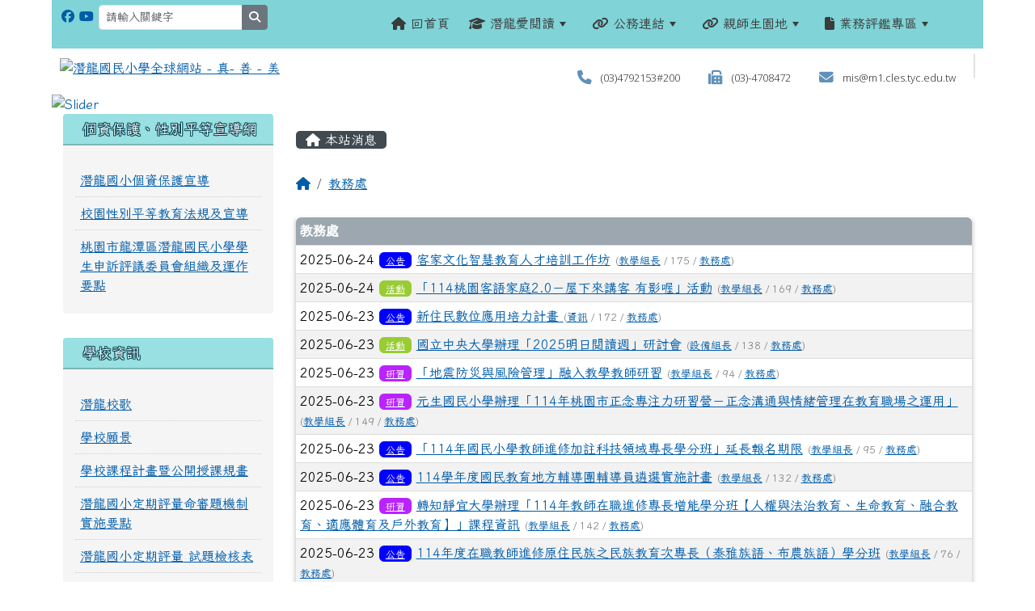

--- FILE ---
content_type: text/html; charset=UTF-8
request_url: https://www.cles.tyc.edu.tw/modules/tadnews/index.php?ncsn=8&g2p=26
body_size: 93597
content:
<!DOCTYPE html>
<html lang="zh-TW">
    <head>
                <!--目前$_SESSION['bootstrap']="5"; -->
        <!--將目前的資料夾名稱，設定為樣板標籤變數 theme_name-->
                <!--system_version = -->

        <!-- theme_id= 10-->
        

                            

        <meta charset="UTF-8">
        <meta name="viewport" content="width=device-width, initial-scale=1.0, shrink-to-fit=no">
        <meta http-equiv="X-UA-Compatible" content="ie=edge">

        
        <meta name="robots" content="index,follow">
        <meta name="keywords" content="客家文化智慧教育人才培訓工作坊">
        <meta name="description" content="">
        <meta name="rating" content="general">
        <meta name="author" content="XOOPS">
        <meta name="copyright" content="Copyright © 2001-2020">
        <meta name="generator" content="XOOPS">
        <meta property="og:title" content="客家文化智慧教育人才培訓工作坊">
        <meta property="og:type" content="website">


        <meta property="og:image" content="https://www.cles.tyc.edu.tw/uploads/tad_themes/school2022/logo/220813155212.png">
        <meta property="og:site_name" content="潛龍國民小學全球網站 - 真- 善 - 美">
        <!-- 網站的標題及標語 -->
        <title>潛龍國民小學全球網站 - 真- 善 - 美 - 客家文化智慧教育人才培訓工作坊</title>

        
        <!-- Rss -->
        <link rel="alternate" type="application/rss+xml" title="RSS" href="https://www.cles.tyc.edu.tw/backend.php">
        <!-- icon -->
        <link href="https://www.cles.tyc.edu.tw/favicon.ico" rel="SHORTCUT ICON">
        <!-- Sheet Css -->
        <link rel="stylesheet" type="text/css" media="all" title="Style sheet" href="https://www.cles.tyc.edu.tw/xoops.css">
        <!-- XOOPS theme Sheet Css -->
        <link rel="stylesheet" type="text/css" media="all" title="Style sheet" href="https://www.cles.tyc.edu.tw/themes/school2022/css/xoops.css">
        <link href="https://www.cles.tyc.edu.tw/modules/tadtools/bootstrap5/css/bootstrap.css" rel="stylesheet" media="all">
        <!-- theme_color= bootstrap5 -->

        <!-- SmartMenus core CSS (required) -->
        <link href="https://www.cles.tyc.edu.tw/modules/tadtools/smartmenus/css/sm-core-css.css" media="all" rel="stylesheet">
        <!-- "sm-blue" menu theme (optional, you can use your own CSS, too) -->
                <!-- Theme Sheet Css -->
        <link rel="stylesheet" type="text/css" media="all" href="https://www.cles.tyc.edu.tw/themes/school2022/css/style.css">

        <!-- 給模組套用的樣板標籤開始 -->
        <script src="https://www.cles.tyc.edu.tw/browse.php?Frameworks/jquery/jquery.js" type="text/javascript"></script>
<script src="https://www.cles.tyc.edu.tw/browse.php?Frameworks/jquery/plugins/jquery.ui.js" type="text/javascript"></script>
<script src="https://www.cles.tyc.edu.tw/modules/tadtools/jquery/jquery.ui.touch-punch.min.js" type="text/javascript"></script>
<script src="https://www.cles.tyc.edu.tw/include/xoops.js" type="text/javascript"></script>
<script src="https://www.cles.tyc.edu.tw/themes/school2022/language/tchinese_utf8/script.js" type="text/javascript"></script>
<script src="https://www.cles.tyc.edu.tw/modules/tadtools/jquery/jquery-migrate-3.5.2.js" type="text/javascript"></script>
<script src="https://www.cles.tyc.edu.tw/modules/tadtools/colorbox/jquery.colorbox.js" type="text/javascript"></script>
<script src="https://www.cles.tyc.edu.tw/modules/tadtools/prism/prism.js" type="text/javascript"></script>
<script src="https://www.cles.tyc.edu.tw/modules/tadtools/fancyBox/lib/jquery.mousewheel.pack.js" type="text/javascript"></script>
<script src="https://www.cles.tyc.edu.tw/modules/tadtools/fancyBox/source/jquery.fancybox.js" type="text/javascript"></script>
<script type="text/javascript">
//<![CDATA[

                jQuery(document).ready(function(){
                    $('.fancybox_nsn').fancybox({
                    
                    fitToView : true,
                    width   : '1920',
                    height    : '1080',
                    
                    
                    autoSize  : false,
                    closeClick  : false,
                    openEffect  : 'none',
                    closeEffect : 'none'
                    
                    
                    });
                });
            
//]]></script>
<script type="text/javascript" src="https://www.cles.tyc.edu.tw/class/textsanitizer/image/image.js"></script>
<script src="https://www.cles.tyc.edu.tw/modules/tadtools/sweet-alert/sweet-alert.js" type="text/javascript"></script>
<script type="text/javascript">
//<![CDATA[

            function delete_tad_news_func(nsn){
                swal({
                    title: '確定要刪除此資料？',
                    text: '相關資料通通都將會被移除！',
                    type: 'warning',
                    html: '',
                    showCancelButton: true,
                    confirmButtonColor: '#DD6B55',
                    confirmButtonText: '確定刪除！',
                    closeOnConfirm: false ,
                    allowOutsideClick: true
                },
                function(){
                    location.href='/modules/tadnews/index.php?op=delete_tad_news&nsn=' + nsn;
                });
            }
            
//]]></script>
<link rel="stylesheet" href="https://www.cles.tyc.edu.tw/modules/tadtools/jquery/themes/base/jquery.ui.all.css" type="text/css" />
<link rel="stylesheet" href="https://www.cles.tyc.edu.tw/language/tchinese_utf8/style.css" type="text/css" />
<link rel="stylesheet" href="https://www.cles.tyc.edu.tw/media/font-awesome/css/font-awesome.min.css" type="text/css" />
<link rel="stylesheet" href="https://www.cles.tyc.edu.tw/modules/tadtools/colorbox/colorbox.css" type="text/css" />
<link rel="stylesheet" href="https://www.cles.tyc.edu.tw/modules/tadtools/css/xoops.css" type="text/css" />
<link rel="stylesheet" href="https://www.cles.tyc.edu.tw/modules/tadtools/css/fontawesome6/css/all.min.css" type="text/css" />
<link rel="stylesheet" href="https://www.cles.tyc.edu.tw/modules/tadtools/prism/prism.css" type="text/css" />
<link rel="stylesheet" href="https://www.cles.tyc.edu.tw/modules/tadtools/css/iconize.css" type="text/css" />
<link rel="stylesheet" href="https://www.cles.tyc.edu.tw/modules/tadtools/fancyBox/source/jquery.fancybox.css" type="text/css" />
<link rel="stylesheet" href="https://www.cles.tyc.edu.tw/modules/tadtools/sweet-alert/sweet-alert.css" type="text/css" />
<link rel="stylesheet" href="https://www.cles.tyc.edu.tw/modules/tadtools/css/xoops.css?t=20250304" type="text/css" />
<link rel="stylesheet" href="https://www.cles.tyc.edu.tw/modules/tadnews/css/module.css" type="text/css" />
<link rel="stylesheet" href="https://www.cles.tyc.edu.tw/modules/tadnews/css/module2.css" type="text/css" />


        <!-- 給模組套用的樣板標籤結束 -->

        <!-- 局部套用的樣式，如果有載入完整樣式 theme_css.tpl 那就不需要這一部份 -->
        <!--導覽工具列、區塊標題CSS設定開始-->
<style type="text/css">
    body {
        color: #202020;
        background-color: #ffffff;
                background-position: left top;
        background-repeat: repeat;
        background-attachment: scroll;
        background-size: auto;
        font-size: 1rem;
        font-family: Iansui;    }

    a {
        color:#005ca8;
        font-family: Iansui;    }

    a:hover {
        color:#a40019;
    }



    #nav-container, #nav-wrapper {
                    /* position: relative; */
                z-index: 11;
                                    background: #f3f3f3;
                        }

    #xoops_theme_nav {
                    background-color: tranparent;
            }

    /* theme_css_blocks.tpl */
        .leftBlock .blockTitle{
        font-size: 1.1rem;        color: #ffffff;        background-color: #98e0e2;                        text-indent: 9px;            }

    .leftBlock a.block_config,
    .leftBlock a.tad_block_config{
        float: right;
        position: relative;
        z-index: 1;
    }

        .leftBlock{
        position: relative;
background: #f5f5f5;
overflow: hidden;
margin-bottom: 30px;
border-radius: 4px;
    }
    
        .leftBlock .blockTitle{
        border-bottom: 2px solid #7cb6b7;
padding: 8px 15px;
text-shadow: 0px 1px #0d4e5c, 1px 0px #0d4e5c, -1px 0px #0d4e5c, 0px -1px #0d4e5c, -1px -1px #0d4e5c, 1px 1px #0d4e5c, 1px -1px #0d4e5c, -1px 1px #0d4e5c;
    }
    
        .leftBlock .blockContent{
        padding: 15px;
    }
    
    .rightBlock .blockTitle{
        font-size: 1.1rem;        color: #ffffff;        background-color: #98e0e2;                        text-indent: 9px;            }

    .rightBlock a.block_config,
    .rightBlock a.tad_block_config{
        float: right;
        position: relative;
        z-index: 1;
    }

        .rightBlock{
        position: relative;
background: #f5f5f5;
overflow: hidden;
margin-bottom: 30px;
border-radius: 4px;
    }
    
        .rightBlock .blockTitle{
        border-bottom: 2px solid #7cb6b7;
padding: 8px 15px;
text-shadow: 0px 1px #0d4e5c, 1px 0px #0d4e5c, -1px 0px #0d4e5c, 0px -1px #0d4e5c, -1px -1px #0d4e5c, 1px 1px #0d4e5c, 1px -1px #0d4e5c, -1px 1px #0d4e5c;
    }
    
        .rightBlock .blockContent{
        padding: 15px;
    }
    
    .centerBlock .blockTitle{
        font-size: 1.1rem;        color: #ffffff;        background-color: #98e0e2;                        text-indent: 9px;            }

    .centerBlock a.block_config,
    .centerBlock a.tad_block_config{
        float: right;
        position: relative;
        z-index: 1;
    }

        .centerBlock{
        position: relative;
background: #f5f5f5;
overflow: hidden;
margin-bottom: 30px;
border-radius: 4px;
    }
    
        .centerBlock .blockTitle{
        border-bottom: 2px solid #7cb6b7;
padding: 8px 15px;
text-shadow: 0px 1px #0d4e5c, 1px 0px #0d4e5c, -1px 0px #0d4e5c, 0px -1px #0d4e5c, -1px -1px #0d4e5c, 1px 1px #0d4e5c, 1px -1px #0d4e5c, -1px 1px #0d4e5c;
    }
    
        .centerBlock .blockContent{
        padding: 15px;
    }
    
    .centerLeftBlock .blockTitle{
        font-size: 1.1rem;        color: #ffffff;        background-color: #98e0e2;                        text-indent: 9px;            }

    .centerLeftBlock a.block_config,
    .centerLeftBlock a.tad_block_config{
        float: right;
        position: relative;
        z-index: 1;
    }

        .centerLeftBlock{
        position: relative;
background: #f5f5f5;
overflow: hidden;
margin-bottom: 30px;
border-radius: 4px;
    }
    
        .centerLeftBlock .blockTitle{
        border-bottom: 2px solid #7cb6b7;
padding: 8px 15px;
text-shadow: 0px 1px #0d4e5c, 1px 0px #0d4e5c, -1px 0px #0d4e5c, 0px -1px #0d4e5c, -1px -1px #0d4e5c, 1px 1px #0d4e5c, 1px -1px #0d4e5c, -1px 1px #0d4e5c;
    }
    
        .centerLeftBlock .blockContent{
        padding: 15px;
    }
    
    .centerRightBlock .blockTitle{
        font-size: 1.1rem;        color: #ffffff;        background-color: #98e0e2;                        text-indent: 9px;            }

    .centerRightBlock a.block_config,
    .centerRightBlock a.tad_block_config{
        float: right;
        position: relative;
        z-index: 1;
    }

        .centerRightBlock{
        position: relative;
background: #f5f5f5;
overflow: hidden;
margin-bottom: 30px;
border-radius: 4px;
    }
    
        .centerRightBlock .blockTitle{
        border-bottom: 2px solid #7cb6b7;
padding: 8px 15px;
text-shadow: 0px 1px #0d4e5c, 1px 0px #0d4e5c, -1px 0px #0d4e5c, 0px -1px #0d4e5c, -1px -1px #0d4e5c, 1px 1px #0d4e5c, 1px -1px #0d4e5c, -1px 1px #0d4e5c;
    }
    
        .centerRightBlock .blockContent{
        padding: 15px;
    }
    
    .centerBottomBlock .blockTitle{
        font-size: 1.1rem;        color: #ffffff;        background-color: #98e0e2;                        text-indent: 9px;            }

    .centerBottomBlock a.block_config,
    .centerBottomBlock a.tad_block_config{
        float: right;
        position: relative;
        z-index: 1;
    }

        .centerBottomBlock{
        position: relative;
background: #f5f5f5;
overflow: hidden;
margin-bottom: 30px;
border-radius: 4px;
    }
    
        .centerBottomBlock .blockTitle{
        border-bottom: 2px solid #7cb6b7;
padding: 8px 15px;
text-shadow: 0px 1px #0d4e5c, 1px 0px #0d4e5c, -1px 0px #0d4e5c, 0px -1px #0d4e5c, -1px -1px #0d4e5c, 1px 1px #0d4e5c, 1px -1px #0d4e5c, -1px 1px #0d4e5c;
    }
    
        .centerBottomBlock .blockContent{
        padding: 15px;
    }
    
    .centerBottomLeftBlock .blockTitle{
        font-size: 1.1rem;        color: #ffffff;        background-color: #98e0e2;                        text-indent: 9px;            }

    .centerBottomLeftBlock a.block_config,
    .centerBottomLeftBlock a.tad_block_config{
        float: right;
        position: relative;
        z-index: 1;
    }

        .centerBottomLeftBlock{
        position: relative;
background: #f5f5f5;
overflow: hidden;
margin-bottom: 30px;
border-radius: 4px;
    }
    
        .centerBottomLeftBlock .blockTitle{
        border-bottom: 2px solid #7cb6b7;
padding: 8px 15px;
text-shadow: 0px 1px #0d4e5c, 1px 0px #0d4e5c, -1px 0px #0d4e5c, 0px -1px #0d4e5c, -1px -1px #0d4e5c, 1px 1px #0d4e5c, 1px -1px #0d4e5c, -1px 1px #0d4e5c;
    }
    
        .centerBottomLeftBlock .blockContent{
        padding: 15px;
    }
    
    .centerBottomRightBlock .blockTitle{
        font-size: 1.1rem;        color: #ffffff;        background-color: #98e0e2;                        text-indent: 9px;            }

    .centerBottomRightBlock a.block_config,
    .centerBottomRightBlock a.tad_block_config{
        float: right;
        position: relative;
        z-index: 1;
    }

        .centerBottomRightBlock{
        position: relative;
background: #f5f5f5;
overflow: hidden;
margin-bottom: 30px;
border-radius: 4px;
    }
    
        .centerBottomRightBlock .blockTitle{
        border-bottom: 2px solid #7cb6b7;
padding: 8px 15px;
text-shadow: 0px 1px #0d4e5c, 1px 0px #0d4e5c, -1px 0px #0d4e5c, 0px -1px #0d4e5c, -1px -1px #0d4e5c, 1px 1px #0d4e5c, 1px -1px #0d4e5c, -1px 1px #0d4e5c;
    }
    
        .centerBottomRightBlock .blockContent{
        padding: 15px;
    }
    
    .footerCenterBlock .blockTitle{
        font-size: 1.1rem;        color: #ffffff;        background-color: #98e0e2;                        text-indent: 9px;            }

    .footerCenterBlock a.block_config,
    .footerCenterBlock a.tad_block_config{
        float: right;
        position: relative;
        z-index: 1;
    }

        .footerCenterBlock{
        position: relative;
background: #f5f5f5;
overflow: hidden;
margin-bottom: 30px;
border-radius: 4px;
    }
    
        .footerCenterBlock .blockTitle{
        border-bottom: 2px solid #7cb6b7;
padding: 8px 15px;
text-shadow: 0px 1px #0d4e5c, 1px 0px #0d4e5c, -1px 0px #0d4e5c, 0px -1px #0d4e5c, -1px -1px #0d4e5c, 1px 1px #0d4e5c, 1px -1px #0d4e5c, -1px 1px #0d4e5c;
    }
    
        .footerCenterBlock .blockContent{
        padding: 15px;
    }
    
    .footerLeftBlock .blockTitle{
        font-size: 1.1rem;        color: #ffffff;        background-color: #98e0e2;                        text-indent: 9px;            }

    .footerLeftBlock a.block_config,
    .footerLeftBlock a.tad_block_config{
        float: right;
        position: relative;
        z-index: 1;
    }

        .footerLeftBlock{
        position: relative;
background: #f5f5f5;
overflow: hidden;
margin-bottom: 30px;
border-radius: 4px;
    }
    
        .footerLeftBlock .blockTitle{
        border-bottom: 2px solid #7cb6b7;
padding: 8px 15px;
text-shadow: 0px 1px #0d4e5c, 1px 0px #0d4e5c, -1px 0px #0d4e5c, 0px -1px #0d4e5c, -1px -1px #0d4e5c, 1px 1px #0d4e5c, 1px -1px #0d4e5c, -1px 1px #0d4e5c;
    }
    
        .footerLeftBlock .blockContent{
        padding: 15px;
    }
    
    .footerRightBlock .blockTitle{
        font-size: 1.1rem;        color: #ffffff;        background-color: #98e0e2;                        text-indent: 9px;            }

    .footerRightBlock a.block_config,
    .footerRightBlock a.tad_block_config{
        float: right;
        position: relative;
        z-index: 1;
    }

        .footerRightBlock{
        position: relative;
background: #f5f5f5;
overflow: hidden;
margin-bottom: 30px;
border-radius: 4px;
    }
    
        .footerRightBlock .blockTitle{
        border-bottom: 2px solid #7cb6b7;
padding: 8px 15px;
text-shadow: 0px 1px #0d4e5c, 1px 0px #0d4e5c, -1px 0px #0d4e5c, 0px -1px #0d4e5c, -1px -1px #0d4e5c, 1px 1px #0d4e5c, 1px -1px #0d4e5c, -1px 1px #0d4e5c;
    }
    
        .footerRightBlock .blockContent{
        padding: 15px;
    }
    

    /* theme_css_navbar.tpl */
    .sm-mint {
  border-top: 2px solid #ecfdff;
  border-bottom: 2px solid #ecfdff;
  background: transparent;
}
.sm-mint a, .sm-mint a:hover, .sm-mint a:focus, .sm-mint a:active {
  padding: 15px 12px;
  /* make room for the toggle button (sub indicator) */
  padding-right: 58px;
  color: #3b3b3b;
  font-family: Iansui, ;
  font-size: 1rem;
  font-weight: normal;
  line-height: 17px;
  text-decoration: none;
}
.sm-mint a.current {
  font-weight: bold;
}
.sm-mint a.disabled {
  color: #cccccc;
}
.sm-mint a .sub-arrow {
  position: absolute;
  top: 50%;
  margin-top: -17px;
  left: auto;
  right: 4px;
  width: 34px;
  height: 34px;
  overflow: hidden;
  font: bold 0.875rem/2.125rem monospace !important;
  text-align: center;
  text-shadow: none;
  background: #ecfdffaa;
  color:#3b3b3b;
  border-radius: 4px;
}
.sm-mint a .sub-arrow::before {
  content: '+';
}
.sm-mint a.highlighted .sub-arrow::before {
  content: '-';
}
.sm-mint li {
  border-top: 1px solid #3b3b3b22;
}
.sm-mint > li:first-child {
  border-top: 0;
}
.sm-mint ul {
  background: #ecfdff88;
}

.sm-mint ul a,
.sm-mint ul ul a,
.sm-mint ul ul ul a,
.sm-mint ul ul ul ul a,
.sm-mint ul ul ul ul ul a{
  color: #3b3b3b;
  font-size: 1rem;
  border-left: 8px solid transparent;
}

.sm-mint ul a:hover,
.sm-mint ul a:focus,
.sm-mint ul a:active,
.sm-mint ul ul a:hover,
.sm-mint ul ul a:focus,
.sm-mint ul ul a:active,
.sm-mint ul ul ul a:hover,
.sm-mint ul ul ul a:focus,
.sm-mint ul ul ul a:active,
.sm-mint ul ul ul ul a:hover,
.sm-mint ul ul ul ul a:focus,
.sm-mint ul ul ul ul a:active,
.sm-mint ul ul ul ul ul a:hover,
.sm-mint ul ul ul ul ul a:focus,
.sm-mint ul ul ul ul ul a:active  {
    background: #ecfdffaa;
    color: #3b3b3b;
}

@media (min-width: 768px) {
  /* Switch to desktop layout
  -----------------------------------------------
     These transform the menu tree from
     collapsible to desktop (navbar + dropdowns)
  -----------------------------------------------*/
  /* start... (it's not recommended editing these rules) */
  .sm-mint ul {
    position: absolute;
    width: 12em;
    z-index: 250;
  }

  .sm-mint li {
    float: left;
  }

  .sm-mint.sm-rtl li {
    float: right;
  }

  .sm-mint ul li, .sm-mint.sm-rtl ul li, .sm-mint.sm-vertical li {
    float: none;
  }

  .sm-mint a {
    white-space: nowrap;
  }

  .sm-mint ul a, .sm-mint.sm-vertical a {
    white-space: normal;
  }

  .sm-mint .sm-nowrap > li > a, .sm-mint .sm-nowrap > li > :not(ul) a {
    white-space: nowrap;
  }

  /* ...end */
  .sm-mint {
    border-top: 0;
    background: transparent;
  }
  .sm-mint a, .sm-mint a:hover, .sm-mint a:focus, .sm-mint a:active, .sm-mint a.highlighted {
    padding: 15px 12px;
    color: #3b3b3b;
    border-radius: 4px 4px 0 0;
    border-radius: 0;
  }
  .sm-mint a:hover, .sm-mint a:focus, .sm-mint a:active {
    background: #ecfdffaa;
    color: #3b3b3b;
  }

  .sm-mint a.highlighted {
    background: #ecfdff;
    color: #3b3b3b;
    box-shadow: 0 4px 3px rgba(0, 0, 0, 0.25);
  }


  .sm-mint a.disabled {
    background: transparent;
    color: #cccccc;
    box-shadow: none;
  }
  .sm-mint a.has-submenu {
    padding-right: 34px;
  }

  .sm-mint a .sub-arrow {
    top: 50%;
    margin-top: -3px;
    right: 20px;
    width: 0;
    height: 0;
    border-width: 6px 4.02px 0 4.02px;
    border-style: solid dashed dashed dashed;
    border-color: #3b3b3b transparent transparent transparent;
    background: transparent;
    border-radius: 0;
  }
  .sm-mint a:hover .sub-arrow, .sm-mint a:focus .sub-arrow, .sm-mint a:active .sub-arrow {
    border-color: #3b3b3b transparent transparent transparent;
  }
  .sm-mint a.highlighted .sub-arrow {
    border-color: #3b3b3b transparent transparent transparent;
  }
  .sm-mint a.disabled .sub-arrow {
    border-color: #3b3b3b transparent transparent transparent;
  }
  .sm-mint a .sub-arrow::before {
    display: none;
  }
  .sm-mint li {
    border-top: 0;
  }
  .sm-mint ul {
    border: 0;
    padding: 8px 0;
    background: #ecfdff;
    border-radius: 0 4px 4px 4px;
    box-shadow: 0 4px 3px rgba(0, 0, 0, 0.25);
  }
  .sm-mint ul ul {
    border-radius: 4px;
  }

  .sm-mint ul a, .sm-mint ul a:hover, .sm-mint ul a:focus, .sm-mint ul a:active, .sm-mint ul a.highlighted {
        padding: 12px 20px;
        border-radius: 0;
        border-bottom: 1px solid #00000011;
      }

  .sm-mint ul li:last-child a{
    border-bottom: none;
          padding: 12px 20px 6px;
      }

  .sm-mint ul a:hover, .sm-mint ul a:focus, .sm-mint ul a:active, .sm-mint ul a.highlighted {
    background: #ecfdffaa;
    color: #3b3b3b;
    box-shadow: none;
  }
  .sm-mint ul a.disabled {
    background: transparent;
    color: #b3b3b3;
  }

  .sm-mint ul a.has-submenu {
    padding-right: 20px;
  }

  .sm-mint ul a .sub-arrow {
    right: 10px;
    margin-top: -4.02px;
    border-width: 4.02px 0 4.02px 6px;
    border-style: dashed dashed dashed solid;
    border-color: transparent transparent transparent #3b3b3b;
  }

  .sm-mint ul a:hover .sub-arrow, .sm-mint ul a:focus .sub-arrow, .sm-mint ul a:active .sub-arrow, .sm-mint ul a.highlighted .sub-arrow {
    border-color: transparent transparent transparent #3b3b3b;
  }

  .sm-mint ul a.disabled .sub-arrow {
    border-color: transparent transparent transparent #3b3b3b;
  }
  .sm-mint .scroll-up,
  .sm-mint .scroll-down {
    position: absolute;
    display: none;
    visibility: hidden;
    overflow: hidden;
    background: #ecfdff;
    height: 20px;
  }
  .sm-mint .scroll-up-arrow,
  .sm-mint .scroll-down-arrow {
    position: absolute;
    top: 6px;
    left: 50%;
    margin-left: -8px;
    width: 0;
    height: 0;
    overflow: hidden;
    border-width: 0 6px 8px 6px;
    border-style: dashed dashed solid dashed;
    border-color: transparent transparent #3b3b3b transparent;
  }


  .sm-mint .scroll-down-arrow {
    border-width: 8px 6px 0 6px;
    border-style: solid dashed dashed dashed;
    border-color: #3b3b3b transparent transparent transparent;
  }
  .sm-mint.sm-rtl a.has-submenu {
    padding-right: 20px;
    padding-left: 34px;
  }
  .sm-mint.sm-rtl a .sub-arrow {
    right: auto;
    left: 20px;
  }
  .sm-mint.sm-rtl.sm-vertical {
    border-right: 0;
    border-left: 2px solid #ecfdffaa;
  }
  .sm-mint.sm-rtl.sm-vertical a {
    border-radius: 0 4px 4px 0;
  }
  .sm-mint.sm-rtl.sm-vertical a.has-submenu {
    padding: 10px 20px;
  }
  .sm-mint.sm-rtl.sm-vertical a .sub-arrow {
    right: auto;
    left: 10px;
    border-width: 4.02px 6px 4.02px 0;
    border-style: dashed solid dashed dashed;
    border-color: transparent #3b3b3b transparent transparent;
  }
  .sm-mint.sm-rtl.sm-vertical a:hover .sub-arrow, .sm-mint.sm-rtl.sm-vertical a:focus .sub-arrow, .sm-mint.sm-rtl.sm-vertical a:active .sub-arrow, .sm-mint.sm-rtl.sm-vertical a.highlighted .sub-arrow {
    border-color: transparent #3b3b3b transparent transparent;
  }
  .sm-mint.sm-rtl.sm-vertical a.disabled .sub-arrow {
    border-color: transparent #3b3b3b transparent transparent;
  }
  .sm-mint.sm-rtl ul {
    border-radius: 4px 0 4px 4px;
  }
  .sm-mint.sm-rtl ul a {
    border-radius: 0 !important;
  }
  .sm-mint.sm-rtl ul a.has-submenu {
    padding: 10px 20px !important;
  }
  .sm-mint.sm-rtl ul a .sub-arrow {
    right: auto;
    left: 10px;
    border-width: 4.02px 6px 4.02px 0;
    border-style: dashed solid dashed dashed;
    border-color: transparent #3b3b3b transparent transparent;
  }
  .sm-mint.sm-rtl ul a:hover .sub-arrow, .sm-mint.sm-rtl ul a:focus .sub-arrow, .sm-mint.sm-rtl ul a:active .sub-arrow, .sm-mint.sm-rtl ul a.highlighted .sub-arrow {
    border-color: transparent #3b3b3b transparent transparent;
  }
  .sm-mint.sm-rtl ul a.disabled .sub-arrow {
    border-color: transparent #3b3b3b transparent transparent;
  }
  .sm-mint.sm-vertical {
    border-bottom: 0;
    border-right: 2px solid #ecfdffaa;
  }
  .sm-mint.sm-vertical a {
    padding: 10px 20px;
    border-radius: 4px 0 0 4px;
  }
  .sm-mint.sm-vertical a:hover, .sm-mint.sm-vertical a:focus, .sm-mint.sm-vertical a:active, .sm-mint.sm-vertical a.highlighted {
    background: #ecfdffaa;
    color: #3b3b3b;
    box-shadow: none;
  }
  .sm-mint.sm-vertical a.disabled {
    background: transparent;
    color: #cccccc;
  }
  .sm-mint.sm-vertical a .sub-arrow {
    right: 10px;
    margin-top: -4.02px;
    border-width: 4.02px 0 4.02px 6px;
    border-style: dashed dashed dashed solid;
    border-color: transparent transparent transparent #3b3b3b;
  }
  .sm-mint.sm-vertical a:hover .sub-arrow, .sm-mint.sm-vertical a:focus .sub-arrow, .sm-mint.sm-vertical a:active .sub-arrow, .sm-mint.sm-vertical a.highlighted .sub-arrow {
    border-color: transparent transparent transparent #3b3b3b;
  }
  .sm-mint.sm-vertical a.disabled .sub-arrow {
    border-color: transparent transparent transparent #3b3b3b;
  }
  .sm-mint.sm-vertical ul {
    border-radius: 4px !important;
  }
  .sm-mint.sm-vertical ul a {
    padding: 10px 20px;
  }
}

/*# sourceMappingURL=sm-mint.css.map */

#main-nav {
    border: none;
    position: relative;
    min-height: 3rem;
    }

/* Complete navbar .sm-mint */


.nav-brand {
  float: left;
  margin: 0;
}

.nav-brand a {
  display: block;
    padding: 11px 11px 11px 20px;
    color: #3b3b3b;
  font-size: 1.2rem;
  font-weight: normal;
  text-decoration: none;
}

#main-menu {
  clear: both;
  border-bottom: 0;
}

@media (min-width: 768px) {
  #main-menu {
    clear: none;
  }
}

/* Mobile menu toggle button */

.main-menu-btn {
  float: right;
  margin: 5px 10px;
  position: relative;
  display: inline-block;
  width: 29px;
  height: 29px;
  text-indent: 29px;
  white-space: nowrap;
  overflow: hidden;
  cursor: pointer;
  -webkit-tap-highlight-color: rgba(0, 0, 0, 0);
}

/* hamburger icon */

.main-menu-btn-icon,
.main-menu-btn-icon:before,
.main-menu-btn-icon:after {
  position: absolute;
  top: 50%;
  left: 2px;
  height: 2px;
  width: 24px;
  background: #3b3b3b;
  -webkit-transition: all 0.25s;
  transition: all 0.25s;
}

.main-menu-btn-icon:before {
  content: '';
  top: -7px;
  left: 0;
}

.main-menu-btn-icon:after {
  content: '';
  top: 7px;
  left: 0;
}

/* x icon */

#main-menu-state:checked ~ .main-menu-btn .main-menu-btn-icon {
  height: 0;
  background: transparent;
}

#main-menu-state:checked ~ .main-menu-btn .main-menu-btn-icon:before {
  top: 0;
  -webkit-transform: rotate(-45deg);
  transform: rotate(-45deg);
}

#main-menu-state:checked ~ .main-menu-btn .main-menu-btn-icon:after {
  top: 0;
  -webkit-transform: rotate(45deg);
  transform: rotate(45deg);
}

/* hide menu state checkbox (keep it visible to screen readers) */

#main-menu-state {
  position: absolute;
  width: 1px;
  height: 1px;
  margin: -1px;
  border: 0;
  padding: 0;
  overflow: hidden;
  clip: rect(1px, 1px, 1px, 1px);
}

/* hide the menu in mobile view */

#main-menu-state:not(:checked) ~ #main-menu {
  display: none;
}

#main-menu-state:checked ~ #main-menu {
  display: block;
}

@media (min-width: 768px) {
  /* hide the button in desktop view */
  .main-menu-btn {
    position: absolute;
    top: -99999px;
  }
  /* always show the menu in desktop view */
  #main-menu-state:not(:checked) ~ #main-menu {
    display: block;
  }
}
</style>
<!--導覽工具列、區塊標題CSS設定 by hc-->
        <style type="text/css">
            
#xoops_theme_left_zone{
    background-color:transparent;
    padding: 0px 14px;
}
#xoops_theme_center_zone{
    background-color:transparent;
    padding: 0px 14px;
}
#xoops_theme_right_zone {
    background-color:transparent;
    padding: 0px 14px;
}            #page-wrapper,
#top-wrapper,#top-display,
#logo-wrapper,#logo-display,
#nav-wrapper,#nav-display,
#slide-wrapper,#slide-display,
#base-wrapper,#base-display,
#footer-wrapper,#footer-display,
#bottom-wrapper,#bottom-display
{
    max-width: 100%;
}

#page-wrapper{
    position: relative;
    padding: 0px;
    margin: auto;
                
        background: #ffffff ;    margin-top: 30px;    margin-bottom: 60px;        
            

        padding: 10px;}

#page-display{
            margin: 0px auto;
                    }

#page-display>div{
    padding: 0px;
    margin: 0px;
}


@media (min-width: 768px) {
    #page-wrapper{
            }
}


@media (max-width: 768px) {
    #page-wrapper, #page-display{
        max-width: 100%;
    }

    #page-wrapper{
        padding: 0px;
        margin: 0px;
    }
}

#top-wrapper{
    position: relative;
    padding: 0px;
    margin: auto;
                        max-width:90%;
            
    z-index: 11;    background: #80d3d6 ;    margin-top: 0px;    margin-bottom: 0px;        
            

        font-size: 1.0rem;}

#top-display{
            margin: 0px auto;
    padding: 6px 0px;        background-color: #80d3d6;    min-height: 40px;    }

#top-display>div{
    padding: 0px;
    margin: 0px;
}

    #top-wrapper,
    #top-display,
    #top-display img {
        border-radius: 0px;
    }

@media (min-width: 768px) {
    #top-wrapper{
            }
}


@media (max-width: 768px) {
    #top-wrapper, #top-display{
        max-width: 100%;
    }

    #page-wrapper{
        padding: 0px;
        margin: 0px;
    }
}

#logo-wrapper{
    position: relative;
    padding: 0px;
    margin: auto;
                        max-width:90%;
            
        background: transparent ;    margin-top: 0px;    margin-bottom: 0px;        
            

        }

#logo-display{
            margin: 0px auto;
    padding: 10px;        background-color: transparent;        }

#logo-display>div{
    padding: 0px;
    margin: 0px;
}


@media (min-width: 768px) {
    #logo-wrapper{
            }
}


@media (max-width: 768px) {
    #logo-wrapper, #logo-display{
        max-width: 100%;
    }

    #page-wrapper{
        padding: 0px;
        margin: 0px;
    }
}
#logo-wrapper{
    }

#nav-wrapper{
    position: relative;
    padding: 0px;
    margin: auto;
                
        background: transparent ;    margin-top: 0px;    margin-bottom: 0px;        
            

        }

#nav-display{
            max-width:90%;
            margin: 0px auto;
    padding: 0px;                }

#nav-display>div{
    padding: 0px;
    margin: 0px;
}

    #nav-wrapper,
    #nav-display,
    #nav-display img {
        border-radius: 0px;
    }

@media (min-width: 768px) {
    #nav-wrapper{
            }
}


@media (max-width: 768px) {
    #nav-wrapper, #nav-display{
        max-width: 100%;
    }

    #page-wrapper{
        padding: 0px;
        margin: 0px;
    }
}                        #nav-display {
            background: #f3f3f3 ;
        }
        #nav-wrapper{
            background: transparent ;
        }
    
#main-menu li {
    color:#3b3b3b;
}

#slide-wrapper{
    position: relative;
    padding: 0px;
    margin: auto;
                        max-width:90%;
            
        background: transparent ;    margin-top: 0px;    margin-bottom: 0px;        
            

        }

#slide-display{
            margin: 0px auto;
    padding: 0px;        background-color: transparent;        }

#slide-display>div{
    padding: 0px;
    margin: 0px;
}

    #slide-wrapper,
    #slide-display,
    #slide-display img {
        border-radius: 10px;
    }

@media (min-width: 768px) {
    #slide-wrapper{
            }
}


@media (max-width: 768px) {
    #slide-wrapper, #slide-display{
        max-width: 100%;
    }

    #page-wrapper{
        padding: 0px;
        margin: 0px;
    }
}

#middle-wrapper{
    position: relative;
    padding: 0px;
    margin: auto;
                
        background: transparent ;    margin-top: 0px;    margin-bottom: 0px;        
            

        }

#middle-display{
            max-width:90%;
            margin: 0px auto;
    padding: 10px;        background-color: transparent;        }

#middle-display>div{
    padding: 0px;
    margin: 0px;
}

    #middle-wrapper,
    #middle-display,
    #middle-display img {
        border-radius: 0px;
    }

@media (min-width: 768px) {
    #middle-wrapper{
            }
}


@media (max-width: 768px) {
    #middle-wrapper, #middle-display{
        max-width: 100%;
    }

    #page-wrapper{
        padding: 0px;
        margin: 0px;
    }
}
#content-wrapper{
    position: relative;
    padding: 0px;
    margin: auto;
                        max-width:90%;
            
        background: #ffffff ;    margin-top: 0px;    margin-bottom: 0px;        
            

        }

#content-display{
            margin: 0px auto;
    padding: 0px;                color: #202020;}

#content-display>div{
    padding: 0px;
    margin: 0px;
}

    #content-wrapper,
    #content-display,
    #content-display img {
        border-radius: 0px;
    }

@media (min-width: 768px) {
    #content-wrapper{
            }
}


@media (max-width: 768px) {
    #content-wrapper, #content-display{
        max-width: 100%;
    }

    #page-wrapper{
        padding: 0px;
        margin: 0px;
    }
}


#footer-wrapper{
    position: relative;
    padding: 0px;
    margin: auto;
                
        background: #f6f6f6 ;    margin-top: 0px;    margin-bottom: 0px;        
            

        }

#footer-display{
            max-width:90%;
            margin: 0px auto;
    padding: 60px 30px;        background-color: #f6f6f6;    min-height: 200px;    color: #555555;}

#footer-display>div{
    padding: 0px;
    margin: 0px;
}

    #footer-wrapper,
    #footer-display,
    #footer-display img {
        border-radius: 0px;
    }

@media (min-width: 768px) {
    #footer-wrapper{
            }
}


@media (max-width: 768px) {
    #footer-wrapper, #footer-display{
        max-width: 100%;
    }

    #page-wrapper{
        padding: 0px;
        margin: 0px;
    }
}    #footer-display a,
    #footer-display a:hover,
    #footer-display a:active ,
    #footer-display a:visited {
        color:#555555;
    }


#bottom-wrapper{
    position: relative;
    padding: 0px;
    margin: auto;
                
        background: #585858 ;    margin-top: 0px;    margin-bottom: 0px;        
            

        }

#bottom-display{
            max-width:90%;
            margin: 0px auto;
    padding: 10px;        background-color: #585858;    min-height: 40px;    color: #ffffff;}

#bottom-display>div{
    padding: 0px;
    margin: 0px;
}

    #bottom-wrapper,
    #bottom-display,
    #bottom-display img {
        border-radius: 0px;
    }

@media (min-width: 768px) {
    #bottom-wrapper{
            }
}


@media (max-width: 768px) {
    #bottom-wrapper, #bottom-display{
        max-width: 100%;
    }

    #page-wrapper{
        padding: 0px;
        margin: 0px;
    }
}    #bottom-display a,
    #bottom-display a:hover,
    #bottom-display a:active ,
    #bottom-display a:visited {
        color:#ffffff;
    }

@media (min-width: 768px) {
    #page-wrapper{
        max-width: 90%;
    }
}        </style>

        <!-- 載入bootstrap -->
        
        <!--Bootstrap js-->
        <script src="https://www.cles.tyc.edu.tw/modules/tadtools/bootstrap5/js/bootstrap.bundle.js"></script>

        <!-- SmartMenus jQuery plugin -->
        <script type="text/javascript" src="https://www.cles.tyc.edu.tw/modules/tadtools/smartmenus/jquery.smartmenus.js"></script>


        <script type="text/javascript">
            // SmartMenus init
            $(function() {
                $('#main-menu').smartmenus({
                    hideTimeout: 0,      // 滑鼠移開不延遲關閉
                                            showOnClick: false,
                        noMouseOver: false,// 滑鼠移過開啟
                                        hideOnClick: true, // 點擊外部時關閉
                                        bottomToTopSubMenus: false
                                    });

            // SmartMenus mob
                var $mainMenuState = $('#main-menu-state');
                if ($mainMenuState.length) {
                    // animate mobile menu
                    $mainMenuState.change(function(e) {
                        var $menu = $('#main-menu');
                        if (this.checked) {
                            $menu.hide().slideDown(250, function() { $menu.css('display', ''); });
                        } else {
                            $menu.show().slideUp(250, function() { $menu.css('display', ''); });
                        }
                    });
                    // hide mobile menu beforeunload
                    $(window).bind('beforeunload unload', function() {
                        if ($mainMenuState[0].checked) {
                            $mainMenuState[0].click();
                        }
                    });
                }
            });
        </script>    </head>

    <body >

        <!-- 導覽列區域 -->
        
        
                







    <div id="top-wrapper">
        <div id="top-display">
            <div style="font-size: 1.0rem;" class="row">
                                                    <div class="col-xl-3 text-xl-start">
                        
                                                                                                                            
                    <div class="d-inline-block">                     <a href="https://www.facebook.com/groups/213769369542361" target="_blank" class="sidark"><i class="fab fa-facebook" data-bs-toggle="tooltip" title="學校粉專"></i></a>
                        <a href="https://www.youtube.com/@%E5%BD%B1%E9%9F%B3%E6%BD%9B%E9%BE%8D" target="_blank" class="sidark"><i class="fab fa-youtube" data-bs-toggle="tooltip" title="學校頻道"></i></a>
    
<script language="JavaScript" type="text/javascript">
    $(document).ready(function(){
                    $('[data-bs-toggle="tooltip"]').tooltip();
            });
</script></div>
    
    
    
    
            <div class="d-inline-block"> <form role="search" action="https://www.cles.tyc.edu.tw/search.php" method="get">
    <div class="input-group input-group-sm">
        <input class="form-control" type="text" name="query" title="search" placeholder="請輸入關鍵字">
        <input type="hidden" name="action" value="results">
        <button class="btn btn-secondary" type="submit"><i class="fa fa-magnifying-glass" aria-hidden="true"></i><span class="sr-only visually-hidden">search</span></button>
    </div>
</form></div>
    
    
                        </div>
                
                
                                    <div class="col-xl-9 text-xl-end">
                                                                                                                                                    
    
    
    
    
    
    
            <div class="d-xl-inline-block" style="">
            <script type="title/javascript" src="https://www.cles.tyc.edu.tw/modules/tadtools/smartmenus/jquery.smartmenus.min.js"></script>

<script>
    function tad_themes_popup(URL) {
        $.colorbox({iframe:true, width:"80%", height:"90%",href : URL});
    }
</script>

<!-- not-use -->
<nav role="navigation" id="main-nav">

    <!-- Mobile menu toggle button (hamburger/x icon) -->
    <input id="main-menu-state" type="checkbox" />
    <label class="main-menu-btn" for="main-menu-state">
    <span class="main-menu-btn-icon"></span> Toggle main menu visibility
    </label>


                

    <ul id="main-menu" class="sm sm-mint d-md-flex flex-md-wrap">
                    <li>
                <a href="https://www.cles.tyc.edu.tw/index.php"><i class="fa fa-home" aria-hidden="true"></i> 回首頁</a>
            </li>
                                    <li>
        <a href="https://read.moe.edu.tw/034724/library" target="_self"><i class="fa fa-graduation-cap"></i> 潛龍愛閱讀</a>
                                    <ul>
                    <li>

                <a href="https://read.moe.edu.tw/034724/library" target="_blank" title="潛龍圖書館"><i class="fa fa-book"></i> 潛龍圖書館</a>
                            </li>
                    <li>

                <a href="https://www.typl.gov.tw/zh-tw" target="_blank" title="市立圖書館"><i class="fa fa-book"></i> 市立圖書館</a>
                            </li>
                    <li>

                <a href="https://oidcebook.nlpi.edu.tw/" target="_self" title="教育雲電子書整合服務平台"><i class="fa fa-book"></i> 教育雲電子書整合服務平台</a>
                            </li>
                    <li>

                <a href="https://cles.ebook.hyread.com.tw/" target="_self" title="潛龍電子書"><i class="fa fa-book"></i> 潛龍電子書</a>
                            </li>
                    <li>

                <a href="http://lib.ebookservice.tw/ty/" target="_blank" title="雲端書庫-桃園"><i class="fa fa-book"></i> 雲端書庫-桃園</a>
                            </li>
                    <li>

                <a href="https://premium.learnmode.net/" target="_self" title="加分吧-國語日報"><i class="fa fa-book"></i> 加分吧-國語日報</a>
                            </li>
                    <li>

                <a href="https://www.pagamo.org/" target="_self" title="閱讀素養-pagamo"><i class="fa fa-book"></i> 閱讀素養-pagamo</a>
                            </li>
                    <li>

                <a href="https://nclibtv.ncl.edu.tw/web/index.php" target="_self" title="國圖到你家"><i class="fa fa-align-justify"></i> 國圖到你家</a>
                            </li>
                    <li>

                <a href="#"  title="多文本閱讀"><i class="fa fa-book"></i> 多文本閱讀</a>
                                                            <ul>
                    <li>

                <a href="https://eliteracy.twnread.org.tw/" target="_self" title="數位讀寫網"><i class="fa fa-book"></i> 數位讀寫網</a>
                            </li>
                    <li>

                <a href="https://nie.mdnkids.com/teaching9.html" target="_self" title="國語日報多文本學習單"><i class="fa fa-book"></i> 國語日報多文本學習單</a>
                            </li>
                    <li>

                <a href="https://kids.twreporter.org/" target="_self" title="少年報導者"><i class="fa fa-book"></i> 少年報導者</a>
                            </li>
            </ul>
                            </li>
                    <li>

                <a href="#"  title="潛龍學園電子校刊"><i class="fa fa-book"></i> 潛龍學園電子校刊</a>
                                                            <ul>
                    <li>

                <a href="https://online.flipbuilder.com/upqj/dlej/mobile/index.html" target="_self" title="112學年度第一期"><i class="fa fa-book"></i> 112學年度第一期</a>
                            </li>
                    <li>

                <a href="https://online.flipbuilder.com/upqj/vrdz/" target="_self" title="112學年度第二期"><i class="fa fa-book"></i> 112學年度第二期</a>
                            </li>
                    <li>

                <a href="https://online.flipbuilder.com/upqj/hyei/" target="_self" title="113學年度第一期"><i class="fa fa-book"></i> 113學年度第一期</a>
                            </li>
            </ul>
                            </li>
            </ul>
            </li>
    <li>
        <a href="#" ><i class="fa fa-link"></i> 公務連結</a>
                                    <ul>
                    <li>

                <a href="#"  title="行政公務"><i class="fa fa-group"></i> 行政公務</a>
                                                            <ul>
                    <li>

                <a href="https://sso.tyc.edu.tw/TYESSO/Login.aspx" target="_blank" title="單一認證授權平台"><i class="fa fa-chain"></i> 單一認證授權平台</a>
                            </li>
                    <li>

                <a href="https://tycg.cloudhr.tw/TY_SCHOOL/login.aspx" target="_blank" title="雲端差勤"><i class="fa fa-chain"></i> 雲端差勤</a>
                            </li>
                    <li>

                <a href="https://odis.tycg.gov.tw/gdms_login.aspx" target="_blank" title="公文整合資訊系統"><i class="fa fa-chain"></i> 公文整合資訊系統</a>
                            </li>
                    <li>

                <a href="https://ecare.mohw.gov.tw/" target="_self" title="社會安全網-關懷E起來"><i class="fa fa-chain"></i> 社會安全網-關懷E起來</a>
                            </li>
                    <li>

                <a href="https://www.pcc.gov.tw/Default.aspx" target="_self" title="公共公程委員會"><i class="fa fa-chain"></i> 公共公程委員會</a>
                            </li>
                    <li>

                <a href="https://accounting-x1.moe.gov.tw/" target="_blank" title="地方教育發展基金"><i class="fa fa-money"></i> 地方教育發展基金</a>
                            </li>
                    <li>

                <a href="https://docs.google.com/forms/d/e/1FAIpQLSddDwpZEp5YMBjRz6LxH97wjh3AlYY7PogTVKlqX4mCX9JNBw/viewform" target="_blank" title="112年度｢桃園市政府教育局」解鎖服務需求申請"><i class="fa fa-chain"></i> 112年度｢桃園市政府教育局」解鎖服務需求申請</a>
                            </li>
            </ul>
                            </li>
                    <li>

                <a href="#"  title="校內公務"><i class="fa fa-group"></i> 校內公務</a>
                                                            <ul>
                    <li>

                <a href="https://www.cles.tyc.edu.tw/modules/tadnews/post.php" target="_self" title="校務公告(請先登入)"><i class="fa fa-file"></i> 校務公告(請先登入)</a>
                            </li>
                    <li>

                <a href="https://www.cles.tyc.edu.tw/modules/tad_honor/" target="_self" title="新增榮譽榜(請先登入)"><i class="fa fa-ge"></i> 新增榮譽榜(請先登入)</a>
                            </li>
                    <li>

                <a href="https://www.cles.tyc.edu.tw/modules/tad_link/" target="_self" title="新增好站連結(先登入)"><i class="fa fa-chain"></i> 新增好站連結(先登入)</a>
                            </li>
                    <li>

                <a href="https://sfs3.cles.tyc.edu.tw/sfs3/" target="_blank" title="sfs3 學務系統"><i class="fa fa-chain"></i> sfs3 學務系統</a>
                            </li>
                    <li>

                <a href="https://sfs3.cles.tyc.edu.tw/sfs3/modules/board/board_view.php" target="_self" title="原校務公告欄 sfs3"><i class="fa fa-chain"></i> 原校務公告欄 sfs3</a>
                            </li>
                    <li>

                <a href="https://163.30.180.134/cgi-bin/" target="_blank" title="web 硬碟134"><i class="fa fa-chain"></i> web 硬碟134</a>
                            </li>
                    <li>

                <a href="http://163.30.180.133:1221/" target="_blank" title="web 硬碟133"><i class="fa fa-chain"></i> web 硬碟133</a>
                            </li>
                    <li>

                <a href="https://accounts.google.com/ServiceLogin/webreauth?continue=https%3A%2F%2Fwww.google.com%2Fa%2Fcpanel%2Fm1.cles.tyc.edu.tw%2FDashboard&followup=https%3A%2F%2Fwww.google.com%2Fa%2Fcpanel%2Fm1.cles.tyc.edu.tw%2FDashboard&hd=m1.cles.tyc.edu.tw&service=CPanel" target="_blank" title="教師mail m1"><i class="fa fa-chain"></i> 教師mail m1</a>
                            </li>
                    <li>

                <a href="https://forms.gle/GWHjcU6NwbSDghtU7" target="_blank" title="新進教師 教師 mail 申請"><i class="fa fa-envelope"></i> 新進教師 教師 mail 申請</a>
                            </li>
                    <li>

                <a href="https://www.cles.tyc.edu.tw/modules/tadnews/page.php?nsn=2313" target="_blank" title="離校人員帳號刪除說明"><i class="fa fa-book"></i> 離校人員帳號刪除說明</a>
                            </li>
            </ul>
                            </li>
            </ul>
            </li>
    <li>
        <a href="#" ><i class="fa fa-chain"></i> 親師生園地</a>
                                    <ul>
                    <li>

                <a href="#"  title="教師進修"><i class="fa fa-chain"></i> 教師進修</a>
                                                            <ul>
                    <li>

                <a href="http://www1.inservice.edu.tw/" target="_self" title="全國教師在職進修網"><i class="fa fa-arrow-circle-o-right"></i> 全國教師在職進修網</a>
                            </li>
                    <li>

                <a href="https://moocs.moe.edu.tw" target="_self" title="教育部edu磨課師+"><i class="fa fa-chain"></i> 教育部edu磨課師+</a>
                            </li>
                    <li>

                <a href="https://cirn.moe.edu.tw/Facet/Home/index.aspx?HtmlName=Home&ToUrl=" target="_self" title="教育部國民中小學課程與教學資源整合平臺"><i class="fa fa-arrow-circle-o-right"></i> 教育部國民中小學課程與教學資源整合平臺</a>
                            </li>
                    <li>

                <a href="https://asset.tyc.edu.tw/" target="_self" title="數位學習辦公室"><i class="fa fa-book"></i> 數位學習辦公室</a>
                            </li>
                    <li>

                <a href="https://elearning.teachersay.tw/taoyuan" target="_self" title="padlet wordwall 入口"><i class="fa fa-link"></i> padlet wordwall 入口</a>
                            </li>
                    <li>

                <a href="https://account.adobe.com" target="_self" title="adobe 官網"><i class="fa fa-android"></i> adobe 官網</a>
                            </li>
                    <li>

                <a href="https://adobe.tyc.edu.tw/#/" target="_self" title="adobe tyc"><i class="fa fa-android"></i> adobe tyc</a>
                            </li>
                    <li>

                <a href="https://hiteachcc.teammodel.net/" target="_blank" title="HiTeach cc"><i class="fa fa-book"></i> HiTeach cc</a>
                            </li>
                    <li>

                <a href="https://ups.moe.edu.tw/mooc/index.php" target="_self" title="教師E學院"><i class="fa fa-arrow-circle-o-right"></i> 教師E學院</a>
                            </li>
                    <li>

                <a href="https://exam.tcte.edu.tw/tbt_html/" target="_blank" title="學習扶助科技化評量"><i class="fa fa-arrow-circle-o-right"></i> 學習扶助科技化評量</a>
                            </li>
                    <li>

                <a href="https://specialeduelearning.moe.edu.tw" target="_self" title="特殊教育專業發展數位課程平臺"><i class="fa fa-book"></i> 特殊教育專業發展數位課程平臺</a>
                            </li>
                    <li>

                <a href="https://www.sdc.org.tw/" target="_self" title="教育部數位內容與教學軟體"><i class="fa fa-chain"></i> 教育部數位內容與教學軟體</a>
                            </li>
                    <li>

                <a href="http://etyc.k12.edu.tw/" target="_self" title="K12"><i class="fa fa-arrow-circle-o-right"></i> K12</a>
                            </li>
                    <li>

                <a href="https://special.moe.gov.tw/" target="_self" title="全國特殊教育資源網"><i class="fa fa-arrow-circle-o-right"></i> 全國特殊教育資源網</a>
                            </li>
                    <li>

                <a href="https://pads.moe.edu.tw/pads_front/index.php?action=index" target="_self" title="教育部推動中小學數位學習精進方案入口網"><i class="fa fa-android"></i> 教育部推動中小學數位學習精進方案入口網</a>
                            </li>
                    <li>

                <a href="https://stv.naer.edu.tw/index.jsp" target="_self" title="國教院愛學網"><i class="fa fa-book"></i> 國教院愛學網</a>
                            </li>
                    <li>

                <a href="https://www.csptc.gov.tw/" target="_self" title="公務人員保障培訓委員會"><i class="fa fa-arrow-circle-o-right"></i> 公務人員保障培訓委員會</a>
                            </li>
            </ul>
                            </li>
                    <li>

                <a href="#"  title="學生學習"><i class="fa fa-chain"></i> 學生學習</a>
                                                            <ul>
                    <li>

                <a href="https://accounts.google.com/signin/v2/identifier?continue=https%3A%2F%2Fwww.google.com%2Fa%2Fcpanel%2Fsdt.cles.tyc.edu.tw%2FDashboard&service=CPanel&hd=sdt.cles.tyc.edu.tw&sacu=1&flowName=GlifWebSignIn&flowEntry=AddSession" target="_blank" title="學生 google 登入"><i class="fa fa-chain"></i> 學生 google 登入</a>
                            </li>
                    <li>

                <a href="https://office.cles.tyc.edu.tw" target="_blank" title="潛龍國小自然教育網"><i class="fa fa-chain"></i> 潛龍國小自然教育網</a>
                            </li>
                    <li>

                <a href="https://o365.k12cc.tw/" target="_self" title="教育部 office 365"><i class="fa fa-android"></i> 教育部 office 365</a>
                            </li>
                    <li>

                <a href="https://tyc.sso.edu.tw/saml/o365login" target="_self" title="教育局office365"><i class="fa fa-android"></i> 教育局office365</a>
                            </li>
                    <li>

                <a href="irs5.teammodel.net" target="_blank" title="HiTeach cc 學生登入"><i class="fa fa-android"></i> HiTeach cc 學生登入</a>
                            </li>
                    <li>

                <a href="https://elearning.cloud.edu.tw/" target="_self" title="教育部 Elearning"><i class="fa fa-book"></i> 教育部 Elearning</a>
                            </li>
                    <li>

                <a href="https://sites.google.com/sdt.cles.tyc.edu.tw/jade/%E9%A6%96%E9%A0%81" target="_self" title="英語教學"><i class="fa fa-file"></i> 英語教學</a>
                            </li>
                    <li>

                <a href="https://www.coolenglish.edu.tw/" target="_blank" title="coolenglish"><i class="fa fa-chain"></i> coolenglish</a>
                            </li>
                    <li>

                <a href="https://cloud.edu.tw/" target="_self" title="教育雲"><i class="fa fa-chain"></i> 教育雲</a>
                            </li>
                    <li>

                <a href="https://adl.edu.tw/HomePage/home/" target="_self" title="因材網"><i class="fa fa-chain"></i> 因材網</a>
                            </li>
                    <li>

                <a href="https://www.junyiacademy.org/" target="_self" title="均一平台"><i class="fa fa-chain"></i> 均一平台</a>
                            </li>
                    <li>

                <a href="https://outdoor.moe.edu.tw/" target="_self" title="戶外教育資源平台"><i class="fa fa-chain"></i> 戶外教育資源平台</a>
                            </li>
                    <li>

                <a href="https://www.sports.url.tw/" target="_self" title="學生水域運動安全網"><i class="fa fa-chain"></i> 學生水域運動安全網</a>
                            </li>
                    <li>

                <a href="https://www.huayuworld.org/taiwanese_learning.php?utm_source=%E8%87%BA%E8%AA%9E%E6%96%87%E5%AD%B8%E7%BF%92%E7%B6%B2&utm_medium=main&utm_campaign=2019" target="_self" title="台語文學習網"><i class="fa fa-chain"></i> 台語文學習網</a>
                            </li>
                    <li>

                <a href="https://www.learnmode.net/home/" target="_self" title="教育版學習吧"><i class="fa fa-chain"></i> 教育版學習吧</a>
                            </li>
                    <li>

                <a href="https://exam.tcte.edu.tw/teac_school/" target="_blank" title="學習扶助評量"><i class="fa fa-bar-chart-o"></i> 學習扶助評量</a>
                            </li>
                    <li>

                <a href="mailto:cles727@sdt.cles.tyc.edu.tw" target="_self" title="輔導信箱"><i class="fa fa-paper-plane-o"></i> 輔導信箱</a>
                            </li>
                    <li>

                <a href="https://care.tyc.edu.tw/" target="_self" title="心靈加油站"><i class="fa fa-pagelines"></i> 心靈加油站</a>
                            </li>
            </ul>
                            </li>
                    <li>

                <a href="#"  title="校本課程"><i class="fa fa-digg"></i> 校本課程</a>
                                                            <ul>
                    <li>

                <a href="https://www.cles.tyc.edu.tw/longtan/index1.html" target="_self" title="鄉土教學-龍潭陂"><i class="fa fa-chain"></i> 鄉土教學-龍潭陂</a>
                            </li>
                    <li>

                <a href="https://www.cles.tyc.edu.tw/sunkentsu/index.htm" target="_self" title="鄉土教學-三坑子"><i class="fa fa-chain"></i> 鄉土教學-三坑子</a>
                            </li>
                    <li>

                <a href="https://www.cles.tyc.edu.tw/ceylon_olive_web/index.html" target="_self" title="橄欖綠"><i class="fa fa-chain"></i> 橄欖綠</a>
                            </li>
                    <li>

                <a href="http://163.30.180.237/myfiles/tree/index.html" target="_self" title="校園植物"><i class="fa fa-chain"></i> 校園植物</a>
                            </li>
            </ul>
                            </li>
                    <li>

                <a href="#"  title="午餐專區"><i class="fa fa-cutlery"></i> 午餐專區</a>
                                                            <ul>
                    <li>

                <a href="https://fatraceschool.k12ea.gov.tw/frontend/search.html?school=64737363" target="_self" title="今日食材"><i class="fa fa-cutlery"></i> 今日食材</a>
                            </li>
                    <li>

                <a href="https://sfs3.cles.tyc.edu.tw/sfs3/modules/lunch/lunch.php" target="_self" title="本周菜單"><i class="fa fa-dashboard"></i> 本周菜單</a>
                            </li>
                    <li>

                <a href="https://www.cles.tyc.edu.tw/myfiles/return.pdf" target="_self" title="潛龍國小午餐退費說明"><i class="fa fa-yen"></i> 潛龍國小午餐退費說明</a>
                            </li>
            </ul>
                            </li>
                    <li>

                <a href="https://www.youtube.com/watch?v=nlkim3MCZqo&feature=youtu.be" target="_self" title="潛龍影音"><i class="fa fa-play"></i> 潛龍影音</a>
                            </li>
                    <li>

                <a href="https://office.cles.tyc.edu.tw/~club/" target="_self" title="潛龍社團"><i class="fa fa-users"></i> 潛龍社團</a>
                            </li>
            </ul>
            </li>
    <li>
        <a href="#" ><i class="fa fa-file"></i> 業務評鑑專區</a>
                                    <ul>
                    <li>

                <a href="https://hps.tyc.edu.tw/upload-view.aspx?openExternalBrowser=1&ids=24C1A639AD1DCC81C31BDAF5FB9FBD130A979D2157CF407F626B235231367843223B2C44670D996B674BDB14D6358226#top1" target="_self" title="桃園巿健康促進學校輔導訪視平台"><i class="fa fa-chain"></i> 桃園巿健康促進學校輔導訪視平台</a>
                            </li>
                    <li>

                <a href="https://sites.google.com/a/m1.cles.tyc.edu.tw/qian-long-guo-xiao-jiao-tong-an-quan-ping-jian-wang/" target="_self" title="交通安全網"><i class="fa fa-automobile"></i> 交通安全網</a>
                            </li>
                    <li>

                <a href="https://sites.google.com/mail2.sfes.tyc.edu.tw/1120410" target="_self" title="永續校園環境教育"><i class="fa fa-empire"></i> 永續校園環境教育</a>
                            </li>
            </ul>
            </li>
        <li class="flex-grow-1 hide-in-phone">
            <a accesskey="U" href="#xoops_theme_nav_key" title="上方導覽工具列" id="xoops_theme_nav_key" style="color: transparent; font-size: 0.625rem;" class="disabled">:::</a>
        </li>

        
            </ul>
</nav>

    <script type="text/javascript" src="https://www.cles.tyc.edu.tw/modules/tadtools/jquery.sticky/jquery.sticky.js"></script>
    <script type="text/javascript">
    $(document).ready(function(){
        $("#nav-wrapper").sticky({topSpacing:0 , zIndex: 100});
    });
    </script>

<script type="text/javascript">
    document.addEventListener('click',function(e){
        // Hamburger menu
        if(e.target.classList.contains('hamburger-toggle')){
            e.target.children[0].classList.toggle('active');
        }
    });

    $(document).ready(function(){
        if($( window ).width() > 768){
            $('li.hide-in-phone').show();
        }else{
            $('li.hide-in-phone').hide();
        }
    });

    $( window ).resize(function() {
        if($( window ).width() > 768){
            $('li.hide-in-phone').show();
        }else{
            $('li.hide-in-phone').hide();
        }
    });
</script>        </div>
                        </div>
                            </div>
        </div>
    </div>

                    <div id="logo-wrapper">
                <div id="logo-display" class="container-fluid ">
            <div class="row g-0">

                                                    <div class="col-xl-3 text-start">
                                                                            
    <a href="https://www.cles.tyc.edu.tw/index.php" style="padding: 0px;"><img id="website_logo" src="https://www.cles.tyc.edu.tw/uploads/tad_themes/school2022/logo/220813155212.png" style="max-width: 100%;position: relative; z-index:10;" alt="潛龍國民小學全球網站 - 真- 善 - 美" title="潛龍國民小學全球網站 - 真- 善 - 美" class="img-fluid"></a>
                                                </div>
                            <div class="col-xl-9 text-end">

                                                                                                    
                                <div class="d-inline-block"><span class="ci">
<i class="fa fa-phone"></i> (03)4792153#200
</span>
<span class="ci">
<i class="fa fa-fax"></i> (03)-4708472
</span>
<span class="ci">
<i class="fa fa-envelope"></i> mis@m1.cles.tyc.edu.tw
</span>

<link href="https://fonts.googleapis.com/css?family=Open+Sans:300,400,600,700" rel="stylesheet" type="text/css">

<style>
.ci {
    font-size: 0.8rem;
    font-family: "open sans", arial, sans-serif;
    font-weight: 300;
    margin: 10px 1rem;
}

.ci .fa {
    color: #6091ba;
    margin-right: 8px;
    font-size: 1.1rem;
    position: relative;
    top: 1px;
}
</style></div>    
    
    
            <div class="d-inline-block"> <div id="google_translate_element" class="form-control form-control-sm" style="position: relative; top: -4px; padding: 0px;">
</div>
<script type="text/javascript">
    function googleTranslateElementInit() {
        new google.translate.TranslateElement({pageLanguage: 'zh-TW', includedLanguages: 'en,fr,ja,ko,zh-TW', layout: google.translate.TranslateElement.InlineLayout.SIMPLE, multilanguagePage: true, autoDisplay: false}, 'google_translate_element');
    }
</script>
<script type="text/javascript" src="//translate.google.com/translate_a/element.js?cb=googleTranslateElementInit">
</script></div>
    
    
    
    
                    </div>
                        </div>
        </div>
    </div>

                
                            <div id="slide-wrapper">
    <div id="slide-display">
        <div>
                                
            
<link rel="stylesheet" type="text/css" href="https://www.cles.tyc.edu.tw/modules/tadtools/ResponsiveSlides/reset.css" >
<link rel="stylesheet" type="text/css" href="https://www.cles.tyc.edu.tw/modules/tadtools/ResponsiveSlides/responsiveslides.css" >
<script language="javascript" type="text/javascript" src="https://www.cles.tyc.edu.tw/modules/tadtools/ResponsiveSlides/responsiveslides.js"></script>

<!-- $slide_nav=0 -->
<script type="text/javascript">
    $(document).ready( function(){
        jQuery("#ThemeResponsiveSlides").responsiveSlides({
            auto: true,
            pager: false,
                        nav: false,
                        timeout: 5000,
            pause: true,
            pauseControls: true,
            namespace: 'callbacks'
        });
    });
</script>

<!-- 滑動圖片 -->
<div class="callbacks">
    <ul class="rslides" id="ThemeResponsiveSlides" style="margin-top: 0px;">
                <li>
                        <a href="https://www.cles.tyc.edu.tw" ><img src="https://www.cles.tyc.edu.tw/uploads/tad_themes/school2022/slide/slide_10_17_GoZ.png" alt="Slider" title=""></a>
                                </li>
                <li>
                        <a href="https://www.cles.tyc.edu.tw" ><img src="https://www.cles.tyc.edu.tw/uploads/tad_themes/school2022/slide/slide_10_18_JZE.png" alt="Slider" title=""></a>
                                </li>
                <li>
                        <a href="https://www.cles.tyc.edu.tw" ><img src="https://www.cles.tyc.edu.tw/uploads/tad_themes/school2022/slide/slide_10_19_fko.png" alt="Slider" title=""></a>
                                </li>
                <li>
                        <a href="https://www.cles.tyc.edu.tw" ><img src="https://www.cles.tyc.edu.tw/uploads/tad_themes/school2022/slide/slide_10_22_bKU.png" alt="Slider" title=""></a>
                                </li>
            </ul>
</div>
<div class="clearfix"></div>
                        </div>
    </div>
</div>        
                
        
                






                

                <div class="d-flex flex-column">
            <div class="flex-grow-1">
                                <div id="content-wrapper">
    <div id="content-display">
        <div class="container-fluid">
            <!-- 載入布局 -->
            <div id="xoops_theme_content_zone" class="row g-0">
            <!-- 若是只有左區塊 -->
                            
        <div id="xoops_theme_center_zone" class="col-xl-9 order-lg-2" style="">
            <a accesskey="C" href="#xoops_theme_center_zone" title="中間區域（包含中間區塊及主內容）" id="xoops_theme_center_zone_key" style="color: transparent; font-size: 0.625rem; position: absolute;">:::</a>
<div id="xoops_theme_center" style="">
        <div class="row">
        <div class="col-md-6"></div>
        <div class="col-md-6"></div>
    </div>

        <div id="xoops_contents">
        
        <nav class='toolbar_bootstrap_nav'>
            <ul>
            <li class='current' title='本站消息'><a href='https://www.cles.tyc.edu.tw/modules/tadnews/index.php' ><i class='fa fa-home'></i> 本站消息</a></li>
            </ul>
        </nav>
<!--TadNews Start-->
<div style="margin-bottom: 30px;">
    
        <nav aria-label='breadcrumb'>
        <ol class='breadcrumb'>
            <li class='breadcrumb-item '><a href='index.php?ncsn=0'><i class='fa fa-home'></i></a></li><li class='breadcrumb-item active'><a href='index.php?ncsn=8'>教務處</a></li>
        </ol>
        </nav>
</div>

<h2 class="sr-only visually-hidden">文章列表</h2>
    <table class="table table-striped table-hover table-shadow">
        <tbody>
                            <tr class="my">
                    <th>教務處</th>
                </tr>
                                        <tr>
                    <td>
                        
                        2025-06-24

                        <a class='badge' style='background-color: blue; font-weight: normal; color: white; text-shadow:none;' href='https://www.cles.tyc.edu.tw/modules/tadnews/index.php?tag_sn=1'>公告</a>
                                                
                        
                        <a href="https://www.cles.tyc.edu.tw/modules/tadnews/index.php?nsn=5285">客家文化智慧教育人才培訓工作坊</a>
                        <span style="color:gray;font-size: 0.8rem;"> (<a href="index.php?show_uid=28">教學組長</a> / 175 / <a href="index.php?ncsn=8">教務處</a>)</span>
                        
                    </td>
                </tr>
                            <tr>
                    <td>
                        
                        2025-06-24

                        <a class='badge' style='background-color: #99CC33; font-weight: normal; color: white; text-shadow:none;' href='https://www.cles.tyc.edu.tw/modules/tadnews/index.php?tag_sn=4'>活動</a>
                                                
                        
                        <a href="https://www.cles.tyc.edu.tw/modules/tadnews/index.php?nsn=5284">「114桃園客語家庭2.0－屋下來講客 有影喔」活動</a>
                        <span style="color:gray;font-size: 0.8rem;"> (<a href="index.php?show_uid=28">教學組長</a> / 169 / <a href="index.php?ncsn=8">教務處</a>)</span>
                        
                    </td>
                </tr>
                            <tr>
                    <td>
                        
                        2025-06-23

                        <a class='badge' style='background-color: blue; font-weight: normal; color: white; text-shadow:none;' href='https://www.cles.tyc.edu.tw/modules/tadnews/index.php?tag_sn=1'>公告</a>
                                                
                        
                        <a href="https://www.cles.tyc.edu.tw/modules/tadnews/index.php?nsn=5276">新住民數位應用培力計畫 </a>
                        <span style="color:gray;font-size: 0.8rem;"> (<a href="index.php?show_uid=1">資訊</a> / 172 / <a href="index.php?ncsn=8">教務處</a>)</span>
                        
                    </td>
                </tr>
                            <tr>
                    <td>
                        
                        2025-06-23

                        <a class='badge' style='background-color: #99CC33; font-weight: normal; color: white; text-shadow:none;' href='https://www.cles.tyc.edu.tw/modules/tadnews/index.php?tag_sn=4'>活動</a>
                                                
                        
                        <a href="https://www.cles.tyc.edu.tw/modules/tadnews/index.php?nsn=5275">國立中央大學辦理「2025明日閱讀週」研討會</a>
                        <span style="color:gray;font-size: 0.8rem;"> (<a href="index.php?show_uid=30">設備組長</a> / 138 / <a href="index.php?ncsn=8">教務處</a>)</span>
                        
                    </td>
                </tr>
                            <tr>
                    <td>
                        
                        2025-06-23

                        <a class='badge' style='background-color: #b923ff; font-weight: normal; color: #ffffff; text-shadow:none;' href='https://www.cles.tyc.edu.tw/modules/tadnews/index.php?tag_sn=8'>研習</a>
                                                
                        
                        <a href="https://www.cles.tyc.edu.tw/modules/tadnews/index.php?nsn=5274">「地震防災與風險管理」融入教學教師研習</a>
                        <span style="color:gray;font-size: 0.8rem;"> (<a href="index.php?show_uid=28">教學組長</a> / 94 / <a href="index.php?ncsn=8">教務處</a>)</span>
                        
                    </td>
                </tr>
                            <tr>
                    <td>
                        
                        2025-06-23

                        <a class='badge' style='background-color: #b923ff; font-weight: normal; color: #ffffff; text-shadow:none;' href='https://www.cles.tyc.edu.tw/modules/tadnews/index.php?tag_sn=8'>研習</a>
                                                
                        
                        <a href="https://www.cles.tyc.edu.tw/modules/tadnews/index.php?nsn=5273">元生國民小學辦理「114年桃園市正念專注力研習營－正念溝通與情緒管理在教育職場之運用」</a>
                        <span style="color:gray;font-size: 0.8rem;"> (<a href="index.php?show_uid=28">教學組長</a> / 149 / <a href="index.php?ncsn=8">教務處</a>)</span>
                        
                    </td>
                </tr>
                            <tr>
                    <td>
                        
                        2025-06-23

                        <a class='badge' style='background-color: blue; font-weight: normal; color: white; text-shadow:none;' href='https://www.cles.tyc.edu.tw/modules/tadnews/index.php?tag_sn=1'>公告</a>
                                                
                        
                        <a href="https://www.cles.tyc.edu.tw/modules/tadnews/index.php?nsn=5272">「114年國民小學教師進修加註科技領域專長學分班」延長報名期限</a>
                        <span style="color:gray;font-size: 0.8rem;"> (<a href="index.php?show_uid=28">教學組長</a> / 95 / <a href="index.php?ncsn=8">教務處</a>)</span>
                        
                    </td>
                </tr>
                            <tr>
                    <td>
                        
                        2025-06-23

                        <a class='badge' style='background-color: blue; font-weight: normal; color: white; text-shadow:none;' href='https://www.cles.tyc.edu.tw/modules/tadnews/index.php?tag_sn=1'>公告</a>
                                                
                        
                        <a href="https://www.cles.tyc.edu.tw/modules/tadnews/index.php?nsn=5271">114學年度國民教育地方輔導團輔導員遴選實施計畫</a>
                        <span style="color:gray;font-size: 0.8rem;"> (<a href="index.php?show_uid=28">教學組長</a> / 132 / <a href="index.php?ncsn=8">教務處</a>)</span>
                        
                    </td>
                </tr>
                            <tr>
                    <td>
                        
                        2025-06-23

                        <a class='badge' style='background-color: #b923ff; font-weight: normal; color: #ffffff; text-shadow:none;' href='https://www.cles.tyc.edu.tw/modules/tadnews/index.php?tag_sn=8'>研習</a>
                                                
                        
                        <a href="https://www.cles.tyc.edu.tw/modules/tadnews/index.php?nsn=5270">轉知靜宜大學辦理「114年教師在職進修專長增能學分班【人權與法治教育、生命教育、融合教育、適應體育及戶外教育】」課程資訊</a>
                        <span style="color:gray;font-size: 0.8rem;"> (<a href="index.php?show_uid=28">教學組長</a> / 142 / <a href="index.php?ncsn=8">教務處</a>)</span>
                        
                    </td>
                </tr>
                            <tr>
                    <td>
                        
                        2025-06-23

                        <a class='badge' style='background-color: blue; font-weight: normal; color: white; text-shadow:none;' href='https://www.cles.tyc.edu.tw/modules/tadnews/index.php?tag_sn=1'>公告</a>
                                                
                        
                        <a href="https://www.cles.tyc.edu.tw/modules/tadnews/index.php?nsn=5269">114年度在職教師進修原住民族之民族教育次專長（泰雅族語、布農族語）學分班</a>
                        <span style="color:gray;font-size: 0.8rem;"> (<a href="index.php?show_uid=28">教學組長</a> / 76 / <a href="index.php?ncsn=8">教務處</a>)</span>
                        
                    </td>
                </tr>
                    </tbody>
    </table>
    
                <div class='text-center'>
                    <nav>
                        <ul class='pagination justify-content-center flex-wrap'>
                        <li class="page-item"><a class="page-link" href="/modules/tadnews/index.php?ncsn=8&g2p=1" title="第一頁">&laquo;</a></li><li class="page-item"><a class="page-link" href="/modules/tadnews/index.php?ncsn=8&g2p=25" title="上一頁">&lsaquo;</a></li>
                        <li class="page-item"><a class="page-link" href="/modules/tadnews/index.php?ncsn=8&g2p=21" title="21">21</a></li><li class="page-item"><a class="page-link" href="/modules/tadnews/index.php?ncsn=8&g2p=22" title="22">22</a></li><li class="page-item"><a class="page-link" href="/modules/tadnews/index.php?ncsn=8&g2p=23" title="23">23</a></li><li class="page-item"><a class="page-link" href="/modules/tadnews/index.php?ncsn=8&g2p=24" title="24">24</a></li><li class="page-item"><a class="page-link" href="/modules/tadnews/index.php?ncsn=8&g2p=25" title="25">25</a></li><li class="page-item active"><a class="page-link" href="/modules/tadnews/index.php?ncsn=8&g2p=26" title="26">26<span class="sr-only">(current)</span></a></li><li class="page-item"><a class="page-link" href="/modules/tadnews/index.php?ncsn=8&g2p=27" title="27">27</a></li><li class="page-item"><a class="page-link" href="/modules/tadnews/index.php?ncsn=8&g2p=28" title="28">28</a></li><li class="page-item"><a class="page-link" href="/modules/tadnews/index.php?ncsn=8&g2p=29" title="29">29</a></li><li class="page-item"><a class="page-link" href="/modules/tadnews/index.php?ncsn=8&g2p=30" title="30">30</a></li>
                        <li class="page-item"><a class="page-link" href="/modules/tadnews/index.php?ncsn=8&g2p=27" title="下一頁">&rsaquo;</a></li><li class="page-item"><a class="page-link" href="/modules/tadnews/index.php?ncsn=8&g2p=286" title="最後頁">&raquo;</a></li>
                        </ul>
                    </nav>
                </div>
                
    

<script type="text/javascript">
    $(document).ready(function(){
        $('[data-toggle="tooltip"]').tooltip();
        $('[data-bs-toggle="tooltip"]').tooltip();
    });
</script>
    </div>

                <div class="centerBottomBlock">
        
            <h3 class="blockTitle">
            
                            宣導網站、宣導影片
                    </h3>
            <div class="blockContent" style="clear:both;">
          <table background="https://www.cles.tyc.edu.tw/">
	<tbody>
		<tr>
			<td background="https://www.cles.tyc.edu.tw/">
			<h6><a href="https://taotalk.tycg.gov.tw/">■1999市民服務</a></h6>
			</td>
			<td background="https://www.cles.tyc.edu.tw/">
			<h6><a href="http://www.cdc.gov.tw/">■</a><a href="http://www.cdc.gov.tw/" target="_blank">疾病管制局</a></h6>
			</td>
			<td background="https://www.cles.tyc.edu.tw/">
			<h6>&nbsp;</h6>
			</td>
			<td background="https://www.cles.tyc.edu.tw/">
			<h6><a href="http://www.cdc.gov.tw/">■</a><a href="http://www.ntsec.gov.tw/" target="_blank">國立臺灣科學教育館</a></h6>
			</td>
		</tr>
		<tr>
			<td background="https://www.cles.tyc.edu.tw/">
			<h6><a href="https://taotalk.tycg.gov.tw/">■</a><a href="https://www.edusave.edu.tw/" target="_blank">潛龍教育儲蓄戶</a></h6>
			</td>
			<td background="https://www.cles.tyc.edu.tw/">
			<h6><a href="http://www.cdc.gov.tw/">■</a><a href="http://www.gender.edu.tw/" target="_blank">性別平等教育網</a></h6>
			</td>
			<td background="https://www.cles.tyc.edu.tw/">
			<h6><a href="http://140.122.72.62/h1n1/index.htm">■</a><a href="http://www.icrt.com.tw/app/news-lunchbox/" target="_blank">icrt news</a></h6>
			</td>
			<td background="https://www.cles.tyc.edu.tw/"><a href="http://140.122.72.62/h1n1/index.htm">■</a><a href="http://stroke-order.learningweb.moe.edu.tw/home.do" target="_blank">教育部筆順學習網</a></td>
		</tr>
		<tr>
			<td background="https://www.cles.tyc.edu.tw/">
			<h6><a href="http://h1n1.tyc.edu.tw/">■</a><a href="https://www.youtube.com/watch?v=8OJfX758Pc4&amp;feature=youtu.be" target="_parent">我的午餐有心機</a></h6>
			</td>
			<td background="https://www.cles.tyc.edu.tw/">
			<h6><a href="http://h1n1.tyc.edu.tw/">■</a><a href="http://www.cedaw.org.tw/">消除對婦女一切形式歧視公約計畫</a></h6>
			</td>
			<td background="https://www.cles.tyc.edu.tw/">
			<h6>&nbsp;</h6>
			</td>
			<td background="https://www.cles.tyc.edu.tw/">
			<h6>&nbsp;</h6>
			</td>
		</tr>
		<tr>
			<td background="https://www.cles.tyc.edu.tw/">
			<h6><a href="http://h1n1.tyc.edu.tw/">■</a><a href="https://bully.moe.edu.tw/" target="_blank">教育部防制校園霸凌專區</a></h6>
			</td>
			<td background="https://www.cles.tyc.edu.tw/"><a href="http://h1n1.tyc.edu.tw/">■</a><a href="https://cpd.moe.gov.tw/">教育部學校衛生資訊網</a></td>
			<td background="https://www.cles.tyc.edu.tw/">
			<h6>&nbsp;</h6>
			</td>
			<td background="https://www.cles.tyc.edu.tw/">&nbsp;</td>
		</tr>
		<tr>
			<td background="https://www.cles.tyc.edu.tw/">
			<h6><a href="http://www.cdc.gov.tw/">■</a><a href="https://www.cles.tyc.edu.tw/myfiles/980625.wmv">書包減重宣導影片</a></h6>
			</td>
			<td background="https://www.cles.tyc.edu.tw/">
			<h6>&nbsp;</h6>
			</td>
			<td background="https://www.cles.tyc.edu.tw/">
			<h6>&nbsp;</h6>
			</td>
			<td background="https://www.cles.tyc.edu.tw/">
			<h6>&nbsp;</h6>
			</td>
		</tr>
	</tbody>
	<tbody>
		<tr>
			<td background="https://www.cles.tyc.edu.tw/">&nbsp;</td>
			<td background="https://www.cles.tyc.edu.tw/">&nbsp;</td>
			<td background="https://www.cles.tyc.edu.tw/">
			<h6>&nbsp;</h6>
			</td>
			<td background="https://www.cles.tyc.edu.tw/">
			<h6>&nbsp;</h6>
			</td>
		</tr>
		<tr>
			<td background="https://www.cles.tyc.edu.tw/">&nbsp;</td>
			<td background="https://www.cles.tyc.edu.tw/">&nbsp;</td>
			<td background="https://www.cles.tyc.edu.tw/">&nbsp;</td>
			<td background="https://www.cles.tyc.edu.tw/">&nbsp;</td>
		</tr>
	</tbody>
</table>

<p>&nbsp;</p>

        </div>
      </div>
      
    <div class="row">
        <div class="col-md-6"></div>
        <div class="col-md-6"></div>
    </div>
</div>        </div>

        <div id="xoops_theme_left_zone" class="col-lg order-lg-1">
            <div id="xoops_theme_left" style="">
                <a accesskey="L" href="#xoops_theme_left_zone" title="左邊區域（視佈景版型不同可能包含左右兩側之區塊）" id="xoops_theme_left_zone_key" style="color: transparent; font-size: 0.625rem; position: absolute;">:::</a>
                
                        <div class="leftBlock">
                
            <h3 class="blockTitle">
            
                            個資保護、性別平等宣導網
                    </h3>
                    <div class="blockContent">
                    <link rel="stylesheet" type="text/css" media="all" title="Style sheet" href="https://www.cles.tyc.edu.tw/modules/tadtools/css/vertical_menu.css">
        <ul class="vertical_menu"><li style=""><a href="https://sites.google.com/m1.cles.tyc.edu.tw/personal-capital/" target="_blank"><span style="">潛龍國小個資保護宣導</span></a></li><li style=""><a href="https://sites.google.com/m1.cles.tyc.edu.tw/sex-equal/%E9%A6%96%E9%A0%81" target="_blank"><span style="">校園性別平等教育法規及宣導</span></a></li><li style=""><a href="https://drive.google.com/file/d/10I8afNy_1mwDeRbhv75FR_vaFeA_bmgW/view?usp=sharing" target="_blank"><span style="">桃園市龍潭區潛龍國民小學學生申訴評議委員會組織及運作要點</span></a></li></ul>
                </div>
            </div>
                                <div class="leftBlock">
                
            <h3 class="blockTitle">
            
                            學校資訊
                    </h3>
                    <div class="blockContent">
                    <link rel="stylesheet" type="text/css" media="all" title="Style sheet" href="https://www.cles.tyc.edu.tw/modules/tadtools/css/vertical_menu.css">
        <ul id="tad_block_link_114" class="vertical_menu"><li style=""><a href="https://www.cles.tyc.edu.tw/clessong.htm" target="_blank"><span style="">潛龍校歌</span></a></li><li style=""><a href="https://www.cles.tyc.edu.tw/myfiles/vision.pdf" target="_blank"><span style="">學校願景</span></a></li><li style=""><a href="https://sites.google.com/m1.cles.tyc.edu.tw/courseplan/%E8%AA%B2%E7%A8%8B%E8%A8%88%E7%95%AB/113%E5%AD%B8%E5%B9%B4%E5%BA%A6%E8%AA%B2%E7%A8%8B%E8%A8%88%E7%95%AB" target="_blank"><span style="">學校課程計畫暨公開授課規畫</span></a></li><li style=""><a href="https://drive.google.com/file/d/1wN4ejyGzhzbs7daqnmNrSmQchyO2Soa9/view?usp=drive_link" target="_blank"><span style="">潛龍國小定期評量命審題機制實施要點</span></a></li><li style=""><a href="https://drive.google.com/file/d/1DmtkpRo9id6yQYqKbpPgD9wLnF4A8II1/view?usp=drive_link" target="_blank"><span style="">潛龍國小定期評量 試題檢核表</span></a></li><li style=""><a href="https://www.cles.tyc.edu.tw/modules/tadnews/page.php?ncsn=19&nsn=4256" target="_blank"><span style="">潛龍國小電話表</span></a></li></ul>
                </div>
            </div>
                                <div class="leftBlock">
                
            <h3 class="blockTitle">
            
                            交通安全宣導網站
                    </h3>
                    <div class="blockContent">
                    <link rel="stylesheet" type="text/css" media="all" title="Style sheet" href="https://www.cles.tyc.edu.tw/modules/tadtools/css/vertical_menu.css">
        <ul id="tad_block_link_115" class="vertical_menu"><li style=""><a href="https://youtu.be/TkJf1q6Q2Gs?si=GcEDHKhmFh102blK" target="_blank"><span style="">交通安全五守則</span></a></li><li style=""><a href="https://168.motc.gov.tw/" target="_blank"><span style="">168交通安全入口網</span></a></li><li style=""><a href="https://hpt.thb.gov.tw/videotest" target="_blank"><span style="">機車危險感知教育平台</span></a></li><li style=""><a href="https://roadsafety.tw/SchoolHotSpots" target="_blank"><span style="">道安資訊查詢網</span></a></li></ul>
                </div>
            </div>
                        </div>
        </div>
        <div style="clear: both;"></div>
</div>        </div>
    </div>
</div>

<!-- 顯示參數，開發用，開發完可刪除 -->
            </div>
            <footer>
                                    <div id="footer-wrapper">
        <div id="footer-display">
            <div>
                
                                <p align="center"><b>桃園市龍潭區潛龍國民小學&nbsp;&nbsp; 地址：325桃園市龍潭區中豐路401號</b></p>

<p align="center"><b>電話：(03)4792153 (03)2723015　　　 &nbsp; 網路專線：903-215-000&nbsp;&nbsp;<br />
傳真：(03)4708472 &nbsp;&nbsp; E- MAIL： mis@m1.cles.tyc.edu.tw</b></p>

<p align="center"><b>就學零拒絶專線：(03)4792153 分機 200&nbsp;</b></p>

<p align="center"><b>就學權益保障檢舉專線：3351589&nbsp;</b></p>

<p align="center"><b>學校願景：真善美－知勤儉、活讀書、喜運動、守紀律、負責任、愛家園</b></p>
            </div>
        </div>
    </div>

                                






    <div id="bottom-wrapper">
        <div id="bottom-display">
            <div style="" class="row">
                                                    <div class="col-xl-4 text-xl-start">
                        
                                                                                                                                            </div>
                
                                    <div class="col-xl-4 text-xl-center">
                                                                                                                                                                    </div>
                
                                    <div class="col-xl-4 text-xl-end">
                                                                                                                                                                    </div>
                            </div>
        </div>
    </div>
            </footer>
        </div>
        
                
        <!-- 載入自訂js -->
        <script type="text/javascript" src="https://www.cles.tyc.edu.tw/modules/tadtools/jquery.sticky/jquery.sticky.js"></script>
<script type="text/javascript">
    $(document).ready(function(){
        $("select[name='xoops_theme_select']").addClass("form-control");
        $("input[name='query']").addClass("form-control");
        $("input[name='uname']").addClass("form-control");
        $("input[name='pass']").addClass("form-control");
        $('iframe:not([title])').attr('title','iframe content');

        
                                                
            if($( window ).width() > 768){
                $("#top-wrapper").sticky({topSpacing:0 , zIndex: 11, getWidthFrom:'#top-wrapper'});
            }else{
                $("#top-wrapper").unstick();
            }
            });

            $(window).resize(function() {
            if($(window).width() > 768){
                // 避免在手機狀態下無法上下選擇選項
                $("#top-wrapper").sticky({topSpacing:0 , zIndex: 11, getWidthFrom:'#top-wrapper'});
            }else{
                $("#top-wrapper").unstick();
            }
        });
    </script>
        <link href="https://fonts.googleapis.com/css?family=Noto+Sans+TC|Noto+Serif+TC&display=swap" rel="stylesheet" media="all">
    </body>
</html>